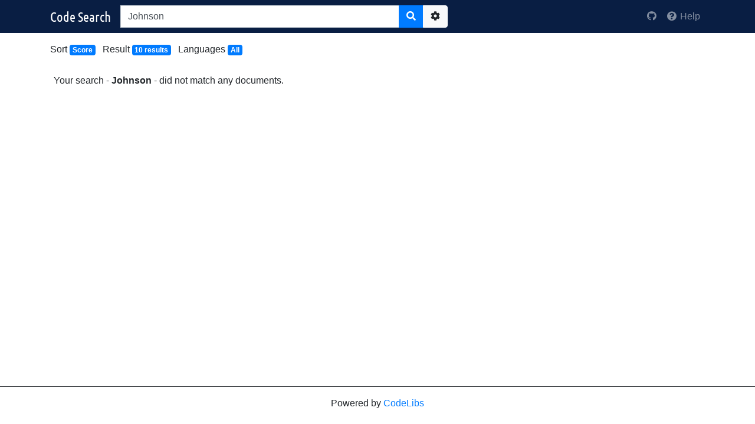

--- FILE ---
content_type: text/html;charset=UTF-8
request_url: https://codesearch.codelibs.org/search/?q=Johnson&ex_q=content_length%3A%5B100000+TO+249999%5D&sdh=&ex_q=filename%3Apublic_suffix_list.dat&ex_q=filetype%3Atxt&ex_q=timestamp%3A%5Bnow%2Fd-6M+TO+*%5D
body_size: 2272
content:

<!DOCTYPE html>
<html>
<head profile="http://a9.com/-/spec/opensearch/1.1/">
<meta charset="utf-8">
<meta name="viewport" content="width=device-width, initial-scale=1">
<meta http-equiv="X-UA-Compatible" content="IE=edge">
<title>Johnson - Code Search</title>


<script>(function(w,d,s,l,i){w[l]=w[l]||[];w[l].push({'gtm.start':
new Date().getTime(),event:'gtm.js'});var f=d.getElementsByTagName(s)[0],
j=d.createElement(s),dl=l!='dataLayer'?'&l='+l:'';j.async=true;j.src=
'https://www.googletagmanager.com/gtm.js?id='+i+dl;f.parentNode.insertBefore(j,f);
})(window,document,'script','dataLayer','GTM-KVM26NX');</script>



	<link rel="search" type="application/opensearchdescription+xml"
		href="/osdd"
		title="Search" />

<link href="/css/bootstrap.min.css?t=1736425168000" rel="stylesheet"
	type="text/css" />
<link href="/css/codesearch/style.css?t=1730522102000" rel="stylesheet" type="text/css" />
<link href="/css/font-awesome.min.css?t=1736425168000" rel="stylesheet"
	type="text/css" />


<script async src="https://pagead2.googlesyndication.com/pagead/js/adsbygoogle.js"></script>
<script>
     (adsbygoogle = window.adsbygoogle || []).push({
          google_ad_client: "ca-pub-0248074489415800",
          enable_page_level_ads: true
     });
</script>


</head>
<body class="search">


<noscript><iframe src="https://www.googletagmanager.com/ns.html?id=GTM-KVM26NX"
height="0" width="0" style="display:none;visibility:hidden"></iframe></noscript>


	
<form name="search_searchAction_index_Form" id="searchForm" method="get" action="/search/">
	
	<header>
		<nav class="navbar navbar-expand-md navbar-dark fixed-top bg-navy">
			<div id="content" class="container">
				<a href="/" class="navbar-brand d-inline-flex"><img src="/images/codesearch/logo-head.png?t=1730522102000"
						alt="Fess"
						class="align-items-center" /></a>
				<div
					class="navbar-form col-md-6 col-sm-8 col-7 mr-auto p-0"
					role="search">
					<div class="input-group">
						<input type="text" name="q" maxlength="1000" value="Johnson" id="query" class="form-control" autocomplete="off">
						<span class="input-group-append">
							<button type="submit" name="search" id="searchButton"
								class="btn btn-primary">
								<em class="fa fa-search"></em>
							</button>
							<button type="button" class="btn btn-light"
								data-toggle="control-options" data-target="#searchOptions"
								id="searchOptionsButton">
								<em class="fa fa-cog"></em> <span class="sr-only">Options</span>
							</button>
						</span>
					</div>
				</div>
				<ul class="nav navbar-nav d-none d-md-flex">
					
						
						
					
					<li class="nav-item"><a href="https://github.com/codelibs/docker-codesearch" class="nav-link" target="_blank">
							<em class="fab fa-github"></em>
						</a></li>
					<li class="nav-item"><a href="/help/" class="nav-link"><em class="fa fa-fw fa-question-circle"></em>
							<span>Help</span></a></li>
				</ul>
			</div>
		</nav>
	</header>
	<div id="searchOptions" class="control-options">
		<div class="container">
			
<h3 id="searchOptionsLabel">
	Search Options
</h3>
<div>
	<fieldset class="form-group">
		<legend>Results per page</legend>
		<label for="contentNum">Results per page</label>
		<select name="num" id="numSearchOption" class="form-control"><option value="10">
				-- Results per page --
			</option>
			<option value="10" selected="selected">10</option>
			<option value="20">20</option>
			<option value="30">30</option>
			<option value="40">40</option>
			<option value="50">50</option>
			<option value="100">100</option></select>
	</fieldset>
	<fieldset class="form-group">
		<legend>Sort</legend>
		<label for="contentSort">Sort</label>
		<select name="sort" id="sortSearchOption" class="form-control"><option value="">
				-- Sort --
			</option>
			<option value="score.desc">Score</option>
			<option value="filename.asc">File Name (ascending)</option>
			<option value="filename.desc">File Name (descending)</option>
			<option value="created.asc">Date (ascending)</option>
			<option value="created.desc">Date (descending)</option>
			<option value="content_length.asc">Size (ascending)</option>
			<option value="content_length.desc">Size (descending)</option>
			<option value="last_modified.asc">Last Modified (ascending)</option>
			<option value="last_modified.desc">Last Modified (descending)</option>
			
				<option value="click_count.asc">Click (ascending)</option>
				<option value="click_count.desc">Click (descending)</option></select>
	</fieldset>
	<fieldset class="form-group">
		<legend>Preferred Languages</legend>
		<label for="contentLang">Preferred Languages</label>
		<select name="lang" multiple="multiple" id="langSearchOption" class="form-control"><option value="all">All Languages</option></select>
	</fieldset>
	
</div>

			<div>
				<button type="button" class="btn btn-light" id="searchOptionsClearButton">
					Clear
				</button>
				<button type="submit" class="btn btn-primary">
					<em class="fa fa-search"></em>
					Search
				</button>
				<a href="/search/advance/?q=Johnson&ex_q=content_length%3A%5B100000+TO+249999%5D&ex_q=filename%3Apublic_suffix_list.dat&ex_q=filetype%3Atxt&ex_q=timestamp%3A%5Bnow%2Fd-6M+TO+*%5D" class="btn btn-info"><em class="fa fa-cog"></em>
					Advance</a>
			</div>
		</div>
	</div>
</form>

	<main id="content" class="container">
		<ul class="list-inline">
			<li class="list-inline-item">Sort <a
				href="#searchOptions" class="badge badge-primary"
				data-toggle="control-options"> 
						Score
					              
			</a></li>
			<li class="list-inline-item">Result <a
				href="#searchOptions" class="badge badge-primary"
				data-toggle="control-options"> 10 results
			</a></li>
			<li class="list-inline-item">Languages <a
				href="#searchOptions" class="badge badge-primary"
				data-toggle="control-options"> 
						All
					 
			</a></li>
			
		</ul>
		
		
		
		
			
			
				

<div id="result" class="row">
	<div class="col-md-8 alert">
		Your search - <b>Johnson</b> - did not match any documents.
	</div>
	<div class="col-md-4"></div>
</div>

			
		
	</main>
	
<footer role="contentinfo">
	<div class="container text-center">
		<p class="textmuted">
			Powered by <a href="https://www.codelibs.org/" target="_blank">CodeLibs</a>
		</p>
	</div>
</footer>

	<input type="hidden" id="contextPath" value="" />
	<script type="text/javascript"
		src="/js/jquery-3.6.3.min.js?t=1736425168000"></script>
	<script type="text/javascript" src="/js/clipboard.min.js?t=1736425168000"></script>
	<script type="text/javascript" src="/js/bootstrap.min.js?t=1736425168000"></script>
	<script type="text/javascript" src="/js/suggestor.js?t=1736425168000"></script>
	<script type="text/javascript" src="/js/search.js?t=1736425168000"></script>
	<script src="https://cdn.jsdelivr.net/gh/google/code-prettify@master/loader/run_prettify.js"></script>
</body>
</html>


--- FILE ---
content_type: text/html; charset=utf-8
request_url: https://www.google.com/recaptcha/api2/aframe
body_size: 268
content:
<!DOCTYPE HTML><html><head><meta http-equiv="content-type" content="text/html; charset=UTF-8"></head><body><script nonce="I3Ot0Px0yUcBCGshudzpZQ">/** Anti-fraud and anti-abuse applications only. See google.com/recaptcha */ try{var clients={'sodar':'https://pagead2.googlesyndication.com/pagead/sodar?'};window.addEventListener("message",function(a){try{if(a.source===window.parent){var b=JSON.parse(a.data);var c=clients[b['id']];if(c){var d=document.createElement('img');d.src=c+b['params']+'&rc='+(localStorage.getItem("rc::a")?sessionStorage.getItem("rc::b"):"");window.document.body.appendChild(d);sessionStorage.setItem("rc::e",parseInt(sessionStorage.getItem("rc::e")||0)+1);localStorage.setItem("rc::h",'1768493857455');}}}catch(b){}});window.parent.postMessage("_grecaptcha_ready", "*");}catch(b){}</script></body></html>

--- FILE ---
content_type: text/css
request_url: https://codesearch.codelibs.org/css/codesearch/style.css?t=1730522102000
body_size: 887
content:
/* Override some defaults */

html {
	min-height: 100%;
	position: relative;
}

body {
	padding: 1em 0;
	margin: 56px 0 4em;
}

footer {
	width: 100%;
	bottom: 0;
	height: 4em;
	position: absolute;
	border-top: 1px solid;
	padding-top: 1em;
}

h1,
h2,
h3 {
	line-height: 32px;
}

h1 {
	font-size: 30px;
}

h2 {
	font-size: 24px;
}

h3 {
	font-size: 18px;
}

.form-control {
	border-radius: 0px;
}

legend{
	display: none;
}

/* header */

#searchOptions {
	position: fixed;
	z-index: 10;
}

#searchOptions .container {
	width: 500px;
	max-width: 100%;
	height: 100%;
	overflow: auto;
	position: fixed;
	top: 0;
	bottom: 0;
	right: -500px;
	padding-top: 72px;
	padding-bottom: 20px;
	color: #fff;
	background-color: rgba(60, 60, 60, 0.93);
	transition: all .4s ease 0s;
}

#searchOptions.active .container {
	right: 0;
}

/* index */

.mainLogo {
	margin-bottom: 1em;
}

.searchFormBox {
	margin-top: 1em;
	margin-bottom: 4em;
}

.notification {
	font-size: 1.2em;
	margin: 0.2em;
}

.searchButtonBox {
	margin-top: 1em;
}

/* search */

:first-child.list-group-item {
	border-radius: 0px;
}

:last-child.list-group-item {
	border-radius: 0px;
}

#result ol li.result-box {
	margin: 0;
	padding: 10px 0;
	border-bottom: solid 1px #ccc;
}

#result ol li:first-child {
	margin-top: 0;
}

#result .prettyprint ol li {
	margin: 0;
}

#result .prettyprint ol li:first-child {
	margin-top: 0;
}

#result .title a:visited {
	color: #014c8c;
}

#result .body {
	display: flex;
	align-items: flex-start;
}

#result .body li.L0,
#result .body li.L1,
#result .body li.L2,
#result .body li.L3,
#result .body li.L5,
#result .body li.L6,
#result .body li.L7,
#result .body li.L8 {
	list-style-type: decimal;
}

#result .body li.L1,
#result .body li.L3,
#result .body li.L5,
#result .body li.L7,
#result .body li.L9 {
	background-color: #f9f9f9;
}

#result .body pre {
	margin-bottom: 0;
}

#result .body pre strong {
	background-color: #ffffbb;
}

#result .repository cite {
	font-size: 0.9em;
	color: #666!important;
	font-style: normal;
	font-weight: 600!important;
}

#result .info {
	padding-left: 15px;
}

#result .more {
	display: none;
}

#result .favorited {
	display: none;
}

#result .thumbnail {
	width: 100px;
	min-height: 30px;
	background-position: 50% 50%;
	background-repeat: no-repeat;
}

.ad_result_top {
	height: 100px;
}

.bg-navy {
	background-color: #091E43;
}

/* Extra small devices (less than 576px) */

@media (max-width: 575.98px) {
	.mainLogo img {
		width: 200px;
	}
	.searchFormBox {
		margin-top: 1em;
	}
	#result .info {
		display: none;
	}
	#result .more {
		display: block;
	}
	#result .description {
		overflow: hidden;
		text-overflow: ellipsis;
		white-space: nowrap;
	}
}
